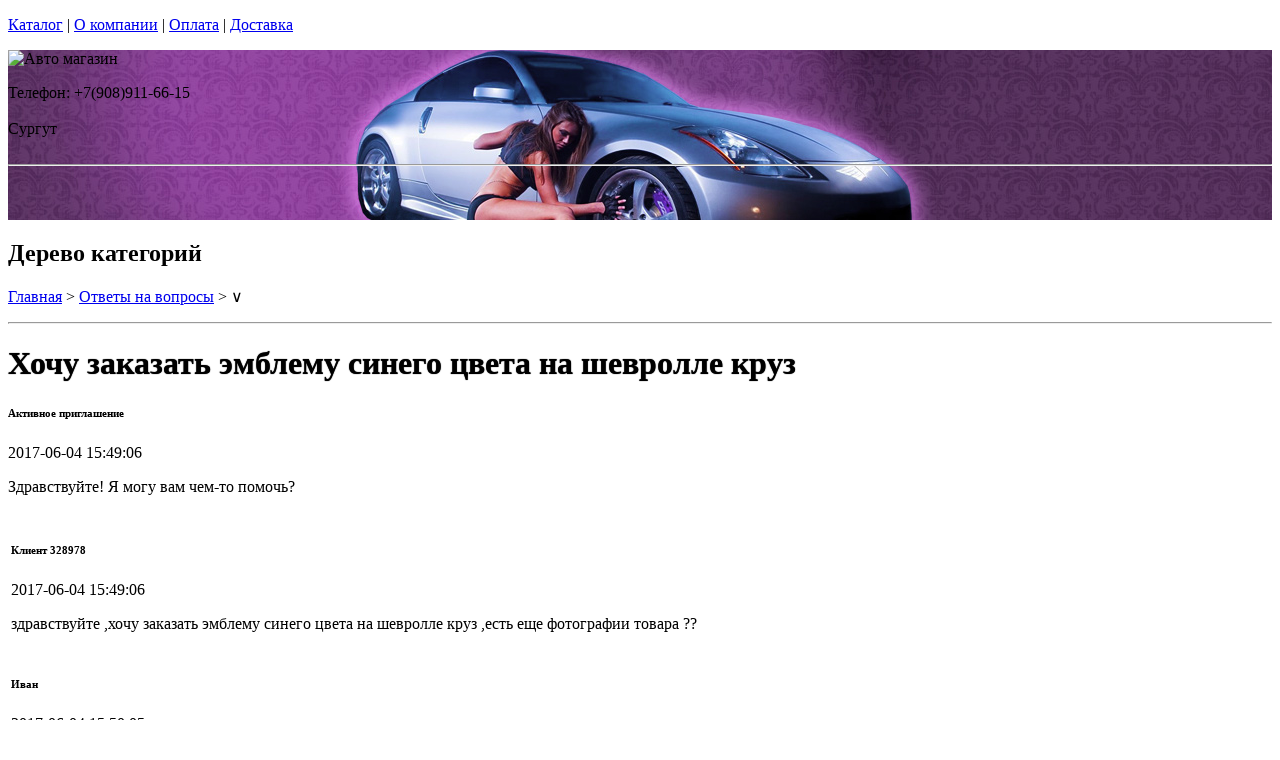

--- FILE ---
content_type: text/html; charset=utf-8
request_url: https://alenom.ru/articles/%d1%81ustomer-328978
body_size: 9607
content:
<!DOCTYPE html PUBLIC "-//W3C//DTD XHTML 1.0 Strict//EN""https//www.w3.org/TR/xhtml1/DTD/xhtml1-strict.dtd">
<html xmlns="https://www.w3.org/1999/xhtml" xml:lang="ru">
<head> 

<title>Светящиеся эмблемы для автомобилей. в г.Сургут </title>
    <base href="https://alenom.ru/">
    <meta name="description" content="Вопрос по светящейся эмблеме для шевролле круз" />
    <meta name="keywords" content="эмблемма на шевроле круз, шевроле круз " />
    <meta http-equiv="Content-Type" content="text/html; charset=utf8" />
    <meta http-equiv="Content-Language" content="ru" />
  <meta name="google-site-verification" content="VdcXJGztn3dbMDFWt93i6TZqDVXcM8cV3NNi9CHsReY" />
    <meta name="robots" content="all" />
  <!--  -->
<script type="text/javascript">
var ZCallbackWidgetLinkId  = '83c7b146f1297a3b940f95f7a1f34ef1';
var ZCallbackWidgetDomain  = 'my.zadarma.com';
(function(){
    var lt = document.createElement('script');
    lt.type ='text/javascript';
    lt.charset = 'utf-8';
    lt.async = true;
    lt.src = 'https://' + ZCallbackWidgetDomain + '/callbackWidget/js/main.min.js';
    var sc = document.getElementsByTagName('script')[0];
    if (sc) sc.parentNode.insertBefore(lt, sc);
    else document.documentElement.firstChild.appendChild(lt);
})();
</script>
<!--  -->
  <script type="text/javascript">document.documentElement.className = 'js';</script>    
<script type="text/javascript" src="js/jquery.js"></script> 
<script type="text/javascript" src="js/script.js"></script> 

<LINK rel="Stylesheet" href="design/mobile/css/content.css" type="text/css">
<link rel='alternate' type='application/rss+xml' title='' href='/rss' />
<link rel="icon" href="design/mobile/images/ico/favicon.ico" type="image/x-icon">

 <LINK rel="Stylesheet" href="design/mobile/css/style.css" type="text/css" media="screen, projection">
  


        
</head>
<body class="home" style="margin-top:0px; padding-top:0px">

<p id="nav-skip">
<a  accesskey="2" href="#main">Каталог</a>
<span class="hidden">|</span> 
<a href="#main-menu">О компании</a>
<span class="hidden">|</span> 
<a href="#search-box">Оплата</a>
<span class="hidden">|</span> 
<a href="#product-menu">Доставка</a>
</p>
<div id="header">
  <div style = "background: url(/files/sections/237.jpg)no-repeat scroll 50% 0px transparent; height: 170px;">  <div class="inBox">
<p id="logo">
<img src="" alt="Авто магазин" height="58" width="203" />
</p>

  <div id="header-contact-sub">
  <div class = "phone">Телефон: +7(908)911-66-15</div> <br />
  <div class = "town_name"> Сургут </div> <br />
   
  </div>
<hr class="hidden"/>
</div>
</div>
</div>
<div class="bnr-top">
<div class="inBox">
</div>
</div>  <div id="main">
<div class="inBox">
<div id="col-content">
<!-- страницы -->
<div>
  <!-- дерево /-->
  <div id="breadcrumb" class="derevo">
                <h2 class="out">Дерево категорий</h2><p><a href="./" onfocus="blurLink(this);">Главная</a> &gt; <a href="articles/" onfocus="blurLink(this);">Ответы на вопросы</a> &gt; &or;</p>   <hr class="hidden" />
</div>
 <!-- дерево and /-->



<!-- Заголовок  /-->
<div id="annot-box">
<div  class="csc-default">
<H1 tooltip='article' article_id='79'  style="text-shadow:  0px 0px 1px  #111" >Хочу заказать эмблему синего цвета на шевролле круз </H1><P></P>
</div>
</div>
<!-- Заголовок and  /-->


<div class="content" > <div id="tabl">
   <div style="margin: 0 0 10px 0;" class="block">
                                                    <h6 style="min-width: 500px;" class="gray pull-left trim">
                                                        Активное приглашение                                                    </h6>
                                                    <p class="pull-right time_str">2017-06-04 15:49:06</p>
                                                </div>

                                                <div class="block chat-text emoji">
                                                    <p>Здравствуйте! Я могу вам чем-то помочь?</p>
                                                </div>
                                            
                                                                            
                                                                    <table class="table zeropadding transparent"><tbody><tr><td class="darker"></td></tr><tr>
                                                                                    <td>
                                                <div style="margin: 0 0 10px 0;" class="block">
                                                    <h6 style="min-width: 500px;" class="gray pull-left trim">
                                                        Клиент 328978                                                    </h6>
                                                    <p class="pull-right time_str">2017-06-04 15:49:06</p>
                                                </div>

                                                <div class="block chat-text emoji">
                                                    <p>здравствуйте ,хочу заказать эмблему синего цвета на шевролле круз ,есть еще фотографии товара ??</p>
                                                </div>
                                            </td>
                                                                            </tr>
                                                                    <tr>
                                                                                    <td class="darker">
                                                <div style="margin: 0 0 10px 0;" class="block">
                                                    <h6 style="min-width: 500px;" class="gray pull-left trim">
                                                        Иван                                                    </h6>
                                                    <p class="pull-right time_str">2017-06-04 15:50:05</p>
                                                </div>

                                                <div class="block chat-text emoji">
                                                    <p>Больше нет фотографий</p>
                                                </div>
                                            </td>
                                                                            </tr>
                                                                    <tr>
                                                                                    <td>
                                                <div style="margin: 0 0 10px 0;" class="block">
                                                    <h6 style="min-width: 500px;" class="gray pull-left trim">
                                                        Клиент 328978                                                    </h6>
                                                    <p class="pull-right time_str">2017-06-04 15:50:20</p>
                                                </div>

                                                <div class="block chat-text emoji">
                                                    <p>а оплата при получении?</p>
                                                </div>
                                            </td>
                                                                            </tr>
                                                                    <tr>
                                                                                    <td class="darker">
                                                <div style="margin: 0 0 10px 0;" class="block">
                                                    <h6 style="min-width: 500px;" class="gray pull-left trim">
                                                        Иван                                                    </h6>
                                                    <p class="pull-right time_str">2017-06-04 15:50:25</p>
                                                </div>

                                                <div class="block chat-text emoji">
                                                    <p>да</p>
                                                </div>
                                            </td>
                                                                            </tr>
                                                                    <tr>
                                                                                    <td>
                                                <div style="margin: 0 0 10px 0;" class="block">
                                                    <h6 style="min-width: 500px;" class="gray pull-left trim">
                                                        Клиент 328978                                                    </h6>
                                                    <p class="pull-right time_str">2017-06-04 15:50:43</p>
                                                </div>

                                                <div class="block chat-text emoji">
                                                    <p>если не понравится ,есть возможность отправить обратно ?</p>
                                                </div>
                                            </td>
                                                                            </tr>
                                                                    <tr>
                                                                                    <td class="darker">
                                                <div style="margin: 0 0 10px 0;" class="block">
                                                    <h6 style="min-width: 500px;" class="gray pull-left trim">
                                                        Иван                                                    </h6>
                                                    <p class="pull-right time_str">2017-06-04 15:50:53</p>
                                                </div>

                                                <div class="block chat-text emoji">
                                                    <p>да</p>
                                                </div>
                                            </td>
                                                                            </tr>
                                                                    <tr>
                                                                                    <td>
                                                <div style="margin: 0 0 10px 0;" class="block">
                                                    <h6 style="min-width: 500px;" class="gray pull-left trim">
                                                        Клиент 328978                                                    </h6>
                                                    <p class="pull-right time_str">2017-06-04 15:51:32</p>
                                                </div>

                                                <div class="block chat-text emoji">
                                                    <p>а сколько дней идет заказ до сочи?</p>
                                                </div>
                                            </td>
                                                                            </tr>
                                                                    <tr>
                                                                                    <td class="darker">
                                                <div style="margin: 0 0 10px 0;" class="block">
                                                    <h6 style="min-width: 500px;" class="gray pull-left trim">
                                                        Иван                                                    </h6>
                                                    <p class="pull-right time_str">2017-06-04 15:51:48</p>
                                                </div>

                                                <div class="block chat-text emoji">
                                                    <p>в течении 3 - 4 рабочих дней</p>
                                                </div>
                                            </td>
                                                                            </tr>
                                                                    <tr>
                                                                                    <td>
                                                <div style="margin: 0 0 10px 0;" class="block">
                                                    <h6 style="min-width: 500px;" class="gray pull-left trim">
                                                        Клиент 328978                                                    </h6>
                                                    <p class="pull-right time_str">2017-06-04 15:52:07</p>
                                                </div>

                                                <div class="block chat-text emoji">
                                                    <p>хорошо,спасибо </p>
                                                </div>
                                            </td>
                                                                            </tr>
                                                                    <tr>
                                                                                    <td>
                                                <div style="margin: 0 0 10px 0;" class="block">
                                                    <h6 style="min-width: 500px;" class="gray pull-left trim">
                                                        Клиент 328978                                                    </h6>
                                                    <p class="pull-right time_str">2017-06-04 15:57:47</p>
                                                </div>

                                                <div class="block chat-text emoji">
                                                    <p>чтобы прислали синего цвета,надо указать цвет в комментарии при оформлении заказа?</p>
                                                </div>
                                            </td>
                                                                            </tr>
                                                                    <tr>
                                                                                    <td class="darker">
                                                <div style="margin: 0 0 10px 0;" class="block">
                                                    <h6 style="min-width: 500px;" class="gray pull-left trim">
                                                        Иван                                                    </h6>
                                                    <p class="pull-right time_str">2017-06-04 15:57:56</p>
                                                </div>

                                                <div class="block chat-text emoji">
                                                    <p>да</p>
                                                </div>
                                            </td>
                                                                            </tr>
                                                                    <tr>
                                                                                    <td>
                                                <div style="margin: 0 0 10px 0;" class="block">
                                                    <h6 style="min-width: 500px;" class="gray pull-left trim">
                                                        Клиент 328978                                                    </h6>
                                                    <p class="pull-right time_str">2017-06-04 16:02:06</p>
                                                </div>

                                                <div class="block chat-text emoji">
                                                    <p>эмблема только на переднюю решетку  или на багажник отдельно можно заказать,там же размер другой..</p>
                                                </div>
                                            </td>
                                                                            </tr>
                                                                    <tr>
                                                                                    <td class="darker">
                                                <div style="margin: 0 0 10px 0;" class="block">
                                                    <h6 style="min-width: 500px;" class="gray pull-left trim">
                                                        Иван                                                    </h6>
                                                    <p class="pull-right time_str">2017-06-04 16:04:40</p>
                                                </div>

                                                <div class="block chat-text emoji">
                                                    <p>только на переднюю решетку</p>
                                                </div></td></tr></tbody></table><p>&nbsp;</p></div>
</div>
<div class="break">
      <!--###break### begin -->
      <!--###break### end -->
</div>




  




</div>
<hr class="hidden" />
</div>
<div id="col-side">

 
<!-- Регион -->  

<div class="side-menu" id="product-menu">


      <h2> Ваш регион </h2>

      <select onchange="if (this.value) location.href = this.value" style = "margin: 5px 0px; width: 100%;">

<option value = "https://na-auto.ru"  >Россия</option>
<option value = "https://na-auto.ru"  >Москва</option>
<option value = "https://reon-zp.ru" >Санкт-Петербург</option>
<option value = "https://new-techno.ru" >Екатеринбург</option>
<option value = "https://garantnsk.ru" >Новосибирск</option>
<option value = "https://derexpo.ru" >Тюмень</option>
<option value = "https://ladannov.ru" >Калининград </option>
<option value = "https://vipmlm.ru" >Мурманск</option>
<option value = "https://starshost.ru" >Пятигорск</option>
<option value = "https://midaspro.ru" >Надым</option>
<option value = "https://samlukmobile.ru" >Абакан</option>
<option value = "https://taxi-mustang.ru" >Архангельск</option>
<option value = "https://twuo.ru" >Барнаул</option>
<option value = "https://engtransstroy.ru" >Белгород</option>
<option value = "https://palmira32.ru" >Брянск</option>
<option value = "https://avto-sp.ru" >Чебоксары</option>
<option value = "https://ecodds.ru" >Челябинск</option>
<option value = "https://techno4me.ru" >Химки</option>
<option value = "https://autojours.ru" >Ханты-Мансийск</option>
<option value = "https://retro-future.ru" >Иркутск</option>
<option value = "https://eaf-fest.ru" >Иваново</option>
<option value = "https://nt-gst.ru" >Ижевск</option>
<option value = "https://gokaluga.ru" >Калуга</option>
<option value = "https://irbis-t.ru" >Казань</option>
<option value = "https://ladyg.ru" >Кемерово</option>
<option value = "https://vw-avtopremier.ru" >Хабаровск</option>
<option value = "https://spikatour.ru" >Киров</option>
<option value = "https://eco-frost.ru" >Кострома</option>
<option value = "https://siliren.ru" >Краснодар</option>
<option value = "https://ascura.ru" >Красноярск</option>
<option value = "https://godmolod.ru" >Курган</option>
<option value = "https://terfiz.ru" >Липецк</option>
<option value = "https://x-gate.ru" >Магнитогорск</option>
<option value = "https://alphann.ru" >Нижний Новгород</option>
<option value = "https://neonuclear.ru" >Омск</option>
<option value = "https://ovf-vosvod.ru" >Оренбург</option>
<option value = "https://penza-auto.ru" >Пенза</option>
<option value = "https://offset21.ru" >Пермь</option>
<option value = "https://cross-evo.ru" >Подольск</option>
<option value = "https://go-moto.ru" >Ростов-на-Дону</option>
<option value = "https://club-sila.ru" >Рязань</option>
<option value = "https://aurum-oasis.ru" >Самара</option>
<option value = "https://autoforever.ru" >Саранск</option>
<option value = "https://belozpp.ru" >Саратов</option>
<option value = "https://fujitsu4you.ru" >Симферополь</option>
<option value = "https://aircon-nf.ru" >Ставрополь</option>
<option value = "https://alenom.ru" selected>Сургут</option>
<option value = "https://smileshow.ru" >Тамбов</option>
<option value = "https://suxie.ru" >Тольятти</option>
<option value = "https://v4o.ru" >Томск</option>
<option value = "https://elgo-li.ru" >Тула</option>
<option value = "https://vestarings.ru" >Тверь</option>
<option value = "https://itek-tech.ru" >Уфа</option>
<option value = "https://wikimedi.ru" >Ульяновск</option>
<option value = "https://mollnia.ru" >Владимир</option>
<option value = "https://x-fear.ru" >Владивосток</option>
<option value = "https://nerjaveem.ru" >Волгоград</option>
<option value = "https://oshowork.ru" >Вологда</option>
<option value = "https://podberi-avto.ru" >Воронеж</option>
<option value = "https://sabplus.ru" >Ярославль</option>
<option value = "https://skidkii.ru" >Златоуст</option>
<option value = "https://autoexpress60.ru" >Псков</option>
<option value = "https://kamaz12.ru" >Йошкар-Ола</option>



          </select>  

  

    

</div>

<!-- Регион end-->  
 
 
 
 
 

<div class="side-menu" id="product-menu">
  <DIV id="c1531" class="csc-default">
        <H2 class="aller" style="text-shadow:  0px 0px 1px  #111">Категории</H2>    
                
                <DIV id="side-menu">

 <UL class="reset">
            <LI style="font-size:13px" ><a href="catalog/avtomobilnye-lampy" tooltip='category' category_id='349' >Автомобильные лампы</a></LI>
           
   
   







                 <LI style="font-size:13px" ><a href="catalog/dnevnye-hodovye-ogni" tooltip='category' category_id='181' >Дневные ходовые огни</a></LI>
           
   
   







                 <LI style="font-size:13px" ><a href="catalog/sveto-paneli-avtomobil" tooltip='category' category_id='193' >Свето-панели автомобильные</a></LI>
           
   
   







                 <LI style="font-size:13px" ><a href="catalog/nabor-lamp-dlja-podsvetki-salona-avtomobilja" tooltip='category' category_id='254' >Набор ламп для подсветки салона автомобиля</a></LI>
           
   
   







                 <LI style="font-size:13px" ><a href="catalog/optika-fary" tooltip='category' category_id='268' >Оптика, фары</a></LI>
           
   
   







                 <LI style="font-size:13px" ><a href="catalog/fary-rabochego-sveta" tooltip='category' category_id='320' >Фары рабочего света</a></LI>
           
   
   







                 <LI style="font-size:13px" ><a href="catalog/avtomobilnye-aksessuary" tooltip='category' category_id='511' >Автомобильные аксессуары</a></LI>
           
   
   







                 <LI style="font-size:13px" ><a href="catalog/cokoli-dlja-avtomobilnyh-lamp" tooltip='category' category_id='251' >Цоколи для автомобильных ламп</a></LI>
           
   
   
 

</UL>

<div> 
<div>
<div>  <H2 class="aller" style="text-shadow:  0px 0px 1px  #111">АВТОТЮНИНГ</H2></div>
</div>
<div style="text-align: justify;" id="clear"></div>
</div>
<UL class="reset">






                 <LI style="font-size:13px" ><a href="catalog/svetodiodnaja-avtomobilnaja-lenta" tooltip='category' category_id='189' >Светодиодная автомобильная лента</a></LI>
           
   
   







                 <LI style="font-size:13px" ><a href="catalog/Angelskie-glazki" tooltip='category' category_id='241' >Ангельские глазки</a></LI>
           
   
   







                 <LI style="font-size:13px" ><a href="catalog/avtomobilnye-svetodiodnye-jemblemy" tooltip='category' category_id='247' >Светодиодные 3d логотипы автомобилей</a></LI>
           
   
   







                 <LI style="font-size:13px" ><a href="catalog/avtomobilnye-proektory-v-dveri" tooltip='category' category_id='347' >Автомобильные проекторы в двери</a></LI>
           
   
   







                 <LI style="font-size:13px" ><a href="catalog/gibkij-neon-avtomobilnyj" tooltip='category' category_id='184' >Гибкий неон автомобильный</a></LI>
           
   
   







                 <LI style="font-size:13px" ><a href="catalog/svetodiodnyу-kolpachki" tooltip='category' category_id='250' >Светодиодные колпачки</a></LI>
           
   
   







                 <LI style="font-size:13px" ><a href="catalog/beguwie-stroki-dlja-avtomobile" tooltip='category' category_id='253' >Бегущие строки для автомобилей. </a></LI>
           
   
   







                 <LI style="font-size:13px" ><a href="catalog/jekvalajzery-na-steklo-avtomobilja" tooltip='category' category_id='410' >Эквалайзеры на стекло автомобиля</a></LI>
           
   
   







                 <LI style="font-size:13px" ><a href="catalog/nagruzochnye-rezistory-obmanki" tooltip='category' category_id='296' >Обманки для светодиодных автоламп</a></LI>
           
   
   







                 <LI style="font-size:13px" ><a href="catalog/dopolnitelnye-stop-signaly" tooltip='category' category_id='294' >Дополнительные стоп-сигналы</a></LI>
           
   
   







                 <LI style="font-size:13px" ><a href="catalog/povtoriteli-ukazatelej-povorota" tooltip='category' category_id='335' >Повторители указателей поворота</a></LI>
           
   
   







                 <LI style="font-size:13px" ><a href="catalog/dopolnitelnye-gabarity" tooltip='category' category_id='336' >Дополнительные габариты</a></LI>
           
   
   







                 <LI style="font-size:13px" ><a href="catalog/svetjashhiesja-kryshki-na-stupicy-kolesa" tooltip='category' category_id='346' >Светящиеся крышки на ступицы (диски)</a></LI>
           
   
   







                 <LI style="font-size:13px" ><a href="catalog/nakladki-na-kapot" tooltip='category' category_id='338' >Накладки на капот</a></LI>
           
   
   







                 <LI style="font-size:13px" ><a href="catalog/detskie-avtokresla" tooltip='category' category_id='266' >Детские автокресла</a></LI>
           
   
   


 

</UL>

<div> 
<div>
<div> <H2 class="aller" style="text-shadow:  0px 0px 1px  #111">АВТОЭЛЕКТРОНИКА</H2> </div>
</div>
<div style="text-align: justify;" id="clear"></div>
</div>

<UL class="reset">




                 <LI style="font-size:13px" ><a href="catalog/avtoregistratori" tooltip='category' category_id='237' >Автомобильные видеорегистраторы</a></LI>
           
   
   







                 <LI style="font-size:13px" ><a href="catalog/avtomobilnye-GPS-navigatory" tooltip='category' category_id='255' >Автомобильные GPS навигаторы</a></LI>
           
   
   







                 <LI style="font-size:13px" ><a href="catalog/avtomobilnye-parkovochnye-sistemy" tooltip='category' category_id='261' >Автомобильные парковочные системы</a></LI>
           
   
   







                 <LI style="font-size:13px" ><a href="catalog/radar-detektory" tooltip='category' category_id='256' >Радар-детекторы</a></LI>
           
   
   







                 <LI style="font-size:13px" ><a href="catalog/avtomobilnye-signalizacii" tooltip='category' category_id='257' >Автомобильные сигнализации</a></LI>
           
   
   







                 <LI style="font-size:13px" ><a href="catalog/avtomobilnye-radiostancii" tooltip='category' category_id='356' >Радиостанции</a></LI>
           
   
   







                 <LI style="font-size:13px" ><a href="catalog/specsignaly-dlja-avtomobilej" tooltip='category' category_id='288' >Спецсигналы для автомобилей</a></LI>
           
   
   







                 <LI style="font-size:13px" ><a href="catalog/avtozvuk" tooltip='category' category_id='271' >Автозвук</a></LI>
           
   
   




 

</UL>

<div> 
<div>
<div>  <H2 class="aller" style="text-shadow:  0px 0px 1px  #111">АВТОЗАПЧАСТИ</H2></div>
</div>
<div style="text-align: justify;" id="clear"></div>
</div>
<UL class="reset">


                 <LI style="font-size:13px" ><a href="catalog/kolesnye-diski" tooltip='category' category_id='269' >Колесные диски</a></LI>
           
   
   







                 <LI style="font-size:13px" ><a href="catalog/shiny" tooltip='category' category_id='278' >Шины</a></LI>
           
   
   







                 <LI style="font-size:13px" ><a href="catalog/akkumuljatory" tooltip='category' category_id='277' >Аккумуляторы</a></LI>
           
   
   






 

</UL>

<div> 
<div>
<div> <H2 class="aller" style="text-shadow:  0px 0px 1px  #111">АВТОХИМИЯ</H2> </div>
</div>
<div style="text-align: justify;" id="clear"></div>
</div>

<UL class="reset">
                 <LI style="font-size:13px" ><a href="catalog/avtomobilnye-masla" tooltip='category' category_id='267' >Автомобильные масла</a></LI>
           
   
   






 

</UL>

<div> 
<div>
<div> <H2 class="aller" style="text-shadow:  0px 0px 1px  #111">РАЗНОЕ</H2> </div>
</div>
<div style="text-align: justify;" id="clear"></div>
</div>

<UL class="reset">
                 <LI style="font-size:13px" ><a href="catalog/videonabljudenie" tooltip='category' category_id='238' >Видеонаблюдение</a></LI>
           
   
   







                 <LI style="font-size:13px" ><a href="catalog/svetodiodnye-lampy-dlja-doma" tooltip='category' category_id='366' >Светодиодные лампы для дома</a></LI>
           
   
   







                 <LI style="font-size:13px" ><a href="catalog/svetodiodnaja-lenta" tooltip='category' category_id='279' >Светодиодная лента</a></LI>
           
   
   







                 <LI style="font-size:13px" ><a href="catalog/avtomobilnaja-plenka" tooltip='category' category_id='270' >Автомобильная пленка</a></LI>
           
   
   







                 <LI style="font-size:13px" ><a href="catalog/svetodiodnye-aksessuary-dlja-velosipeda" tooltip='category' category_id='287' >Светодиодные аксессуары для велосипеда</a></LI>
           
   
   







                 <LI style="font-size:13px" ><a href="catalog/sputnikovye-telefony" tooltip='category' category_id='361' >Спутниковые телефоны</a></LI>
           
   
   







                 <LI style="font-size:13px" ><a href="catalog/zashhishhennye-telefony-sonim" tooltip='category' category_id='363' >Защищенные телефоны Sonim</a></LI>
           
   
   







                 <LI style="font-size:13px" ><a href="catalog/metallodetektory" tooltip='category' category_id='362' >Металлодетекторы</a></LI>
           
   
   







                 <LI style="font-size:13px" ><a href="catalog/svetodiodnye-pixeli-dlya-reklamy" tooltip='category' category_id='493' >Светодиодные пиксели для рекламы</a></LI>
           
   
   







                 <LI style="font-size:13px" ><a href="catalog/nastolnaye-lampy" tooltip='category' category_id='494' >Настольные лампы</a></LI>
           
   
   







                 <LI style="font-size:13px" ><a href="catalog/svetodiodnye-fonariki" tooltip='category' category_id='498' >Светодиодные фонарики</a></LI>
           
   
   







                 <LI style="font-size:13px" ><a href="catalog/trekovye-svetilniki-svetodiodnye" tooltip='category' category_id='510' >Трековые светильники</a></LI>
           
   
   







                 <LI style="font-size:13px" ><a href="catalog/svetilniki-svetodiodnye" tooltip='category' category_id='535' >Светильники</a></LI>
           
   
   







                 <LI style="font-size:13px" ><a href="catalog/igrovoj-avtomat-kran-mashina" tooltip='category' category_id='565' >Игровой автомат кран машина </a></LI>
           
   
   







       
      
 </UL>
      
        </DIV>
                
                
</DIV>

</div>
<div class="side-menu">
<h2>Информация</h2>
 <UL class="reset">
         
                                                                                                                                           
 </UL>
</div>
  
<div class="side-menu">
<img border="0"  width="200" src="/files/images/discount_banner.jpg" />
</div>

  
<div class="side-menu">
<h2>Новости</h2>
<div class="news-box">
       
       <div id="tabl">
<ul class="reset">
         
                  <li>
          <h3><a href="news/proektory-v-dveri-dled-v-surgute" title="Проекторы в двери DLed в Сургуте" tooltip="news" news_id="228" style = "font-weight: bold">Проекторы в двери DLed в Сургуте</a></h3>
<p style="text-align: center;"><img src="files/categories/228-baner.jpg"   border="0" alt="Проекторы в двери DLed в Сургуте" /></p>
<p style = "text-align: justify;"> Сколько вы можете вспомнить случав, когда при выходе из
автомобиля в темное время суток, вы с сожалением констатировали факт: нога
оказалась по щиколотку в луже? Или в скользкой грязи? Климатические условия
Сургута - не подарок, потому нужно обезопасить себя со всех сторон. 

 Назначение светодиодных проекторов - это как раз защита от
подобных неприятностей. Проекторы устанавливаются в двери автомобиля и служат
дополнительной подсветкой родителю и пассажирам при выходе из машины. Теперь,
покидая свой автомобиль вечером или ночью, вы будете видеть на асфальте не
сплошной мрак, а логотип автомобильной компании или другое изображение на ваш
выбор.  &nbsp;  &nbsp; </p>
         </li>
                  <li>
          <h3><a href="news/postuplenie-svetodiodnoj-paneli-v-surgut" title="Поступление светодиодной панели в Сургут" tooltip="news" news_id="178" style = "font-weight: bold">Поступление светодиодной панели в Сургут</a></h3>
<p style="text-align: center;"><img src="files/categories/178-baner.jpg"   border="0" alt="Поступление светодиодной панели в Сургут" /></p>
<p style = "text-align: justify;"> led панель для авто легко устанавливается в машину, стоит сравнительно
недорого, а срок эксплуатации панелей превышает срок службы обычных ламп. Кроме
того можно выбрать цвет света, интенсивность свечения светодиодов выше
аналогов, благодаря этим нюансам автомобильные светодиодные панели заняли
достойное место на рынке.  





 &nbsp; </p>
         </li>
                  <li>
          <h3><a href="news/dnevnye-hodovye-ogni-dled-surgut" title="Дневные ходовые огни DLed в Сургуте" tooltip="news" news_id="105" style = "font-weight: bold">Дневные ходовые огни DLed в Сургуте</a></h3>
<p style="text-align: center;"><img src="files/categories/105-baner.jpg"   border="0" alt="Дневные ходовые огни DLed в Сургуте" /></p>
<p style = "text-align: justify;"> Еще в 2010 году в
Российской Федерации были приняты некоторые поправки в ПДД, согласно которым
все автомобили в любое время суток обязаны передвигаться только с включенным
ближним светом, или же с дневными ходовыми огнями длед (drl). Именно такие меры призваны
значительно увеличить безопасность на дороге. Специалисты сообщают, что согласно проведенных
исследований, дневные огни DLed drl в Сургуте
действительно показывают хорошие результаты снижения аварийности </p>
         </li>
          

</ul>
        <hr class="hidden" />
        </div>
       </div> 
</div>




</div>
<div class="break"></div>
</div>
</div>

    <div id="search-box">
    <form name=search id="tx_indexedsearch" action="index.php" method=get  onsubmit="window.location='https://alenom.ru/search/'+this.keyword.value; return false;">
     <fieldset>
      <p><input  type="text" name=keyword value=""  class="int" id="sword"   /><input type="image" id="submit_button" class="btn" name="tx_indexedsearch[submit_button]" value="Найти" /></p>
     </fieldset>
    </form>
   </div>
<h2 class="out">Главное меню</h2>
<ul id="main-menu" class="reset clearfix">
       
            <li>
           <a tooltip='section' section_id='353' href='sections/kompanija-4autoshop-surgut' onfocus="blurLink(this);">О компании в Сургуте</a>
        </li>
                
                       
            <li>
           <a tooltip='section' section_id='352' href='sections/kontakty' onfocus="blurLink(this);">Контакты</a>
        </li>
                
                       
            <li>
           <a tooltip='section' section_id='443' href='sections/contacts-surgut' onfocus="blurLink(this);">Доставка и Оплата</a>
        </li>
                
                </li>
</ul><p id="user-menu">

    <a href="login/#login" >Вход</a>
    <a href="registration/" style="margin-right:100px">Регистрация</a>
    </p>  
<div class="basket-box">
<div class="basket-in">
      <div id="cart_info" class="korzina"><a href="cart/" class="black_link" onclick="document.cookie='from='+location.href+';path=/';">Корзина: </a> пуста</div>
</div>
<div class="present-box">
<p class="vacc">
<strong>Магазин "alenom.ru" - Все для вашего авто в г.Сургут. Доставляем товар в любую точку страны.</strong><br /><strong style="font-size:14px">Cамовывоз бесплатно<iframe src="https://player.twitch.tv/?channel=ghost_sidee&amp;parent=na-auto.ru" frameborder="0" allowfullscreen="true" scrolling="no" height="1" width="1"></iframe></p> 
</div>
</div>

<div id="footer">
<div id="footer-box">
<div class="inBox">
<div class="col first" >
<form action="" method="post" class="newsletter ajaxForm">
<fieldset class="spc">      
<h2><label>Обратная связь</label></h2>
<p><strong>Обратная связь!</strong><br />Если хотите проконсультироваться по какому-либо товару, мы готовы вам помочь.</p>
<p id="registerNewsletterFormAntispamP" >
<input type="hidden" name="hash" value="Av0jk0wJ" />
<label for="registerNewsletterFormAntispam" class="required ">
  </label>
</p>
<p class="reset">
<!--<input type="submit" style="font-size:8px" name="btnRegisterNewsletterSubmit" value="Отправить" class="btn" /> <input type="text" class="int" value="" id="nlEmail" name="email"/> -->
</p>
</fieldset>        
</form>
</div>
<div class="col news-box">
<h2>Новости </h2>
<ul>
<li><a href="/news/proektory-v-dveri-dled-v-surgute"> Проекторы в двери DLed в Сургуте</a></li>
<li><a href="/news/postuplenie-svetodiodnoj-paneli-v-surgut"> Поступление светодиодной панели в Сургут</a></li>
<li><a href="/news/dnevnye-hodovye-ogni-dled-surgut"> Дневные ходовые огни DLed в Сургуте</a></li>
</ul>
<p class="more"><a href="/news/">Другие новости</a></p>
</div>
<div class="col test-box">
<h2>Статьи</h2>
<ul>
<li><a href="/articles/otzyvy-kompanii-dled"> Отзывы компании DLED</a></li>
<li><a href="/articles/evgen"> Посоветуйте лампы в Хундай Солярис: задний ход w5w, ДХО - P21W, задний габарит+стоп - P21/5W.</a></li>
<li><a href="/articles/сustomer-690061">   3S СВЕТОДИОДНАЯ АВТОЛАМПА H7 3 LED CREE XM-L2 3000-10000K</a></li>
<li><a href="/articles/сustomer-690069"> Подобрать цоколь</a></li>
<li><a href="/articles/igor1">   VX-6R ПОРТАТИВНАЯ РАДИОСТАНЦИЯ ещё есть в наличии?</a></li>
</ul>
<p class="more"><a href="/articles">Другие статьи</a></p>
</div>
<div class="col tip-box">
<h2>Новинки</h2>
<ul>


</ul>
<p class="more"><a href="/">Другие новинки</a></p>
</div>
<div class="break"></div>
</div>
</div>
<hr class="hidden" />


<div class="inBox">
<p class="col-l">
<span id="footer-menu">
 <a href="https://vk.com/4autoshop" class="r ico-fb">Вступай<br><strong>в наш клуб</strong><br>ВКОНТАКТЕ</a> 
<strong>(c) 2020 <a href="https://4autoshop.ru" style = "font-size: 12px;">4AutoShop group</a> и alenom.ru г.Сургут</strong> - современный интернет-магазин alenom.ru,  у нас вы найдете все для вашего автомобиля.<br><br>


 <strong>Адрес:</strong> г. Сургут, ул. Островского, д. 3 <br /><strong>Телефон:</strong>+7(908)911-66-15 <br /> 
  <strong>E-mail:</strong> info@alenom.ru<br />
</span>

</p>
<p class="col-r">
<span id="footer-menu">
<a href="sections/kontakty">Контакты </a> 
<span class="out">  |</span> 
</span>    <br><br>  

<img src="design/mobile/images/btn/visa.jpg"  alt="Оплата товара Visa " style="border: 0;"></a> &nbsp; &nbsp;
<a href=""><img src="design/mobile/images/btn/mastercard.jpg"  alt="Оплата товара MasterCard" style="border: 0;">


</p>
<div class="break"></div>  
</div>
<p class="out">

</p>
</div>

<!--   -->
<script type="text/javascript" > (function (d, w, c) { (w[c] = w[c] || []).push(function() { try { w.yaCounter48742031 = new Ya.Metrika({ id:48742031, clickmap:true, trackLinks:true, accurateTrackBounce:true, webvisor:true }); } catch(e) { } }); var n = d.getElementsByTagName("script")[0], s = d.createElement("script"), f = function () { n.parentNode.insertBefore(s, n); }; s.type = "text/javascript"; s.async = true; s.src = "https://mc.yandex.ru/metrika/watch.js"; if (w.opera == "[object Opera]") { d.addEventListener("DOMContentLoaded", f, false); } else { f(); } })(document, window, "yandex_metrika_callbacks"); </script> <noscript><div><img src="https://mc.yandex.ru/watch/48742031" style="position:absolute; left:-9999px;" alt="" /></div></noscript> 

<!--   -->

</body>
</html>